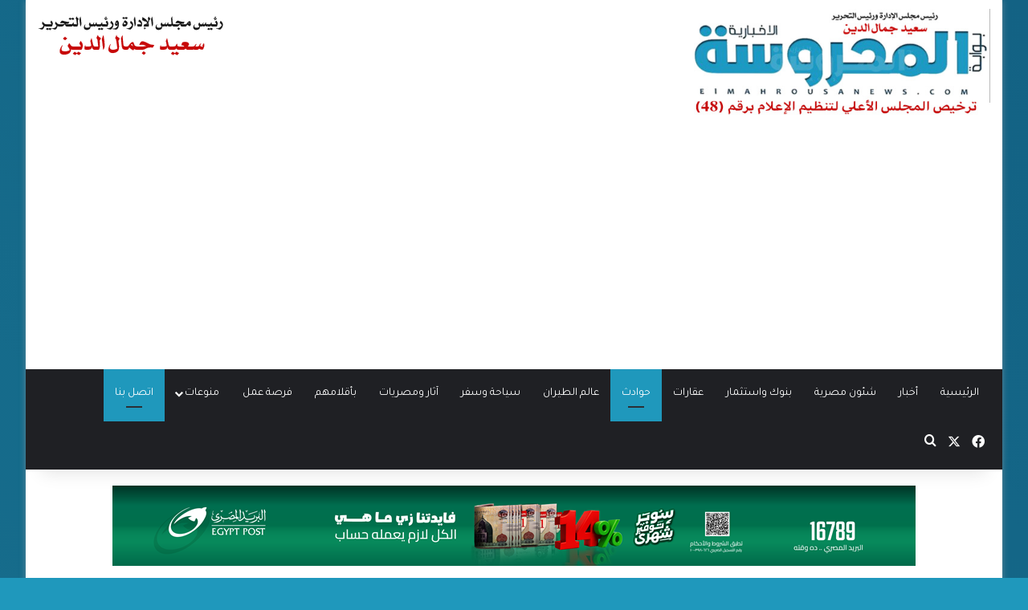

--- FILE ---
content_type: text/html; charset=UTF-8
request_url: https://elmahrousanews.com/184170/
body_size: 18753
content:
<!DOCTYPE html>
<html dir="rtl" lang="ar" class="" data-skin="light">
<head>
	<meta charset="UTF-8" />
	<!-- Google tag (gtag.js) -->
<script async src="https://www.googletagmanager.com/gtag/js?id=G-51S6Z30L6Z"></script>
<script>
  window.dataLayer = window.dataLayer || [];
  function gtag(){dataLayer.push(arguments);}
  gtag('js', new Date());

  gtag('config', 'G-51S6Z30L6Z');
</script>
	<link rel="profile" href="https://gmpg.org/xfn/11" />
	<meta name='robots' content='index, follow, max-image-preview:large, max-snippet:-1, max-video-preview:-1' />
	<style>img:is([sizes="auto" i], [sizes^="auto," i]) { contain-intrinsic-size: 3000px 1500px }</style>
	
	<!-- This site is optimized with the Yoast SEO plugin v26.4 - https://yoast.com/wordpress/plugins/seo/ -->
	<title>ضبط عامل بالمنيا لاستيلائه على بيانات بطاقات الدفع الإلكترونى للمواطنين | بوابة المحروسة الإخبارية</title>
	<link rel="canonical" href="https://elmahrousanews.com/184170/" />
	<meta property="og:locale" content="ar_AR" />
	<meta property="og:type" content="article" />
	<meta property="og:title" content="ضبط عامل بالمنيا لاستيلائه على بيانات بطاقات الدفع الإلكترونى للمواطنين | بوابة المحروسة الإخبارية" />
	<meta property="og:description" content="جمال علم الدين تمكنت أجهزة وزارة الداخلية من ضبط عامل بالمنيا لقيامه بالنصب والإحتيال على المواطنين والإستيلاء على بيانات بطاقات الدفع الإلكترونى الخاصة بهم. ففى إطار جهود أجهزة وزارة الداخلية لمكافحة الجريمة بشتى صورها، لاسيما جرائم الإستيلاء على أموال عملاء البنوك وبطاقات الدفع الإلكترونى .. فقد أكدت معلومات وتحريات الإدارة العامة لمكافحة جرائم الأموال العامة &hellip;" />
	<meta property="og:url" content="https://elmahrousanews.com/184170/" />
	<meta property="og:site_name" content="بوابة المحروسة الإخبارية" />
	<meta property="article:publisher" content="https://www.facebook.com/بوابة-المحروسة-الإخبارية-236232563244291/" />
	<meta property="article:published_time" content="2023-09-07T09:33:58+00:00" />
	<meta property="article:modified_time" content="2023-09-07T09:36:13+00:00" />
	<meta property="og:image" content="https://elmahrousanews.com/wp-content/uploads/2023/09/20220510062001201.jpg" />
	<meta property="og:image:width" content="380" />
	<meta property="og:image:height" content="200" />
	<meta property="og:image:type" content="image/jpeg" />
	<meta name="author" content="جمال علم الدين" />
	<meta name="twitter:card" content="summary_large_image" />
	<meta name="twitter:label1" content="كُتب بواسطة" />
	<meta name="twitter:data1" content="جمال علم الدين" />
	<meta name="twitter:label2" content="وقت القراءة المُقدّر" />
	<meta name="twitter:data2" content="دقيقتان" />
	<script type="application/ld+json" class="yoast-schema-graph">{"@context":"https://schema.org","@graph":[{"@type":"Article","@id":"https://elmahrousanews.com/184170/#article","isPartOf":{"@id":"https://elmahrousanews.com/184170/"},"author":{"name":"جمال علم الدين","@id":"https://elmahrousanews.com/#/schema/person/466d7422186282adb30dc06282154cd1"},"headline":"ضبط عامل بالمنيا لاستيلائه على بيانات بطاقات الدفع الإلكترونى للمواطنين","datePublished":"2023-09-07T09:33:58+00:00","dateModified":"2023-09-07T09:36:13+00:00","mainEntityOfPage":{"@id":"https://elmahrousanews.com/184170/"},"wordCount":1,"publisher":{"@id":"https://elmahrousanews.com/#organization"},"image":{"@id":"https://elmahrousanews.com/184170/#primaryimage"},"thumbnailUrl":"https://elmahrousanews.com/wp-content/uploads/2023/09/20220510062001201.jpg","articleSection":["حوادث","شئون مصرية"],"inLanguage":"ar"},{"@type":"WebPage","@id":"https://elmahrousanews.com/184170/","url":"https://elmahrousanews.com/184170/","name":"ضبط عامل بالمنيا لاستيلائه على بيانات بطاقات الدفع الإلكترونى للمواطنين | بوابة المحروسة الإخبارية","isPartOf":{"@id":"https://elmahrousanews.com/#website"},"primaryImageOfPage":{"@id":"https://elmahrousanews.com/184170/#primaryimage"},"image":{"@id":"https://elmahrousanews.com/184170/#primaryimage"},"thumbnailUrl":"https://elmahrousanews.com/wp-content/uploads/2023/09/20220510062001201.jpg","datePublished":"2023-09-07T09:33:58+00:00","dateModified":"2023-09-07T09:36:13+00:00","breadcrumb":{"@id":"https://elmahrousanews.com/184170/#breadcrumb"},"inLanguage":"ar","potentialAction":[{"@type":"ReadAction","target":["https://elmahrousanews.com/184170/"]}]},{"@type":"ImageObject","inLanguage":"ar","@id":"https://elmahrousanews.com/184170/#primaryimage","url":"https://elmahrousanews.com/wp-content/uploads/2023/09/20220510062001201.jpg","contentUrl":"https://elmahrousanews.com/wp-content/uploads/2023/09/20220510062001201.jpg","width":380,"height":200},{"@type":"BreadcrumbList","@id":"https://elmahrousanews.com/184170/#breadcrumb","itemListElement":[{"@type":"ListItem","position":1,"name":"Home","item":"https://elmahrousanews.com/"},{"@type":"ListItem","position":2,"name":"ضبط عامل بالمنيا لاستيلائه على بيانات بطاقات الدفع الإلكترونى للمواطنين"}]},{"@type":"WebSite","@id":"https://elmahrousanews.com/#website","url":"https://elmahrousanews.com/","name":"بوابة المحروسة الإخبارية","description":"بوابة إلكترونية إخبارية  متخصصة ، تنشر وتحلل وتدقق كل ما يهم الشآن المصرى والعربى والدولى بمصداقية وشفافية وبشكل سلس عبر خدمة صحفية متميزة ومتوازنة ومتكاملة للقراء والمتابعين ، تليق بمكانة وعقلية المواطن المصرى والعربى، رافعة شعار &quot; الحقيقة فقط &quot;","publisher":{"@id":"https://elmahrousanews.com/#organization"},"potentialAction":[{"@type":"SearchAction","target":{"@type":"EntryPoint","urlTemplate":"https://elmahrousanews.com/?s={search_term_string}"},"query-input":{"@type":"PropertyValueSpecification","valueRequired":true,"valueName":"search_term_string"}}],"inLanguage":"ar"},{"@type":"Organization","@id":"https://elmahrousanews.com/#organization","name":"المحروسة الاخبارية","url":"https://elmahrousanews.com/","logo":{"@type":"ImageObject","inLanguage":"ar","@id":"https://elmahrousanews.com/#/schema/logo/image/","url":"https://elmahrousanews.com/wp-content/uploads/2019/02/logo19.png","contentUrl":"https://elmahrousanews.com/wp-content/uploads/2019/02/logo19.png","width":400,"height":114,"caption":"المحروسة الاخبارية"},"image":{"@id":"https://elmahrousanews.com/#/schema/logo/image/"},"sameAs":["https://www.facebook.com/بوابة-المحروسة-الإخبارية-236232563244291/"]},{"@type":"Person","@id":"https://elmahrousanews.com/#/schema/person/466d7422186282adb30dc06282154cd1","name":"جمال علم الدين","image":{"@type":"ImageObject","inLanguage":"ar","@id":"https://elmahrousanews.com/#/schema/person/image/","url":"https://secure.gravatar.com/avatar/6266349c8381e76c7dcbacd9247cb058?s=96&d=mm&r=g","contentUrl":"https://secure.gravatar.com/avatar/6266349c8381e76c7dcbacd9247cb058?s=96&d=mm&r=g","caption":"جمال علم الدين"},"description":"لالاالالالالالالالالالالالالالالالالالالالالالالالالالاالا","sameAs":["https://elmahrousanews.com/"],"url":"https://elmahrousanews.com/author/gamal/"}]}</script>
	<!-- / Yoast SEO plugin. -->


<link rel="alternate" type="application/rss+xml" title="بوابة المحروسة الإخبارية &laquo; الخلاصة" href="https://elmahrousanews.com/feed/" />
<link rel="alternate" type="application/rss+xml" title="بوابة المحروسة الإخبارية &laquo; خلاصة التعليقات" href="https://elmahrousanews.com/comments/feed/" />

		<style type="text/css">
			:root{				
			--tie-preset-gradient-1: linear-gradient(135deg, rgba(6, 147, 227, 1) 0%, rgb(155, 81, 224) 100%);
			--tie-preset-gradient-2: linear-gradient(135deg, rgb(122, 220, 180) 0%, rgb(0, 208, 130) 100%);
			--tie-preset-gradient-3: linear-gradient(135deg, rgba(252, 185, 0, 1) 0%, rgba(255, 105, 0, 1) 100%);
			--tie-preset-gradient-4: linear-gradient(135deg, rgba(255, 105, 0, 1) 0%, rgb(207, 46, 46) 100%);
			--tie-preset-gradient-5: linear-gradient(135deg, rgb(238, 238, 238) 0%, rgb(169, 184, 195) 100%);
			--tie-preset-gradient-6: linear-gradient(135deg, rgb(74, 234, 220) 0%, rgb(151, 120, 209) 20%, rgb(207, 42, 186) 40%, rgb(238, 44, 130) 60%, rgb(251, 105, 98) 80%, rgb(254, 248, 76) 100%);
			--tie-preset-gradient-7: linear-gradient(135deg, rgb(255, 206, 236) 0%, rgb(152, 150, 240) 100%);
			--tie-preset-gradient-8: linear-gradient(135deg, rgb(254, 205, 165) 0%, rgb(254, 45, 45) 50%, rgb(107, 0, 62) 100%);
			--tie-preset-gradient-9: linear-gradient(135deg, rgb(255, 203, 112) 0%, rgb(199, 81, 192) 50%, rgb(65, 88, 208) 100%);
			--tie-preset-gradient-10: linear-gradient(135deg, rgb(255, 245, 203) 0%, rgb(182, 227, 212) 50%, rgb(51, 167, 181) 100%);
			--tie-preset-gradient-11: linear-gradient(135deg, rgb(202, 248, 128) 0%, rgb(113, 206, 126) 100%);
			--tie-preset-gradient-12: linear-gradient(135deg, rgb(2, 3, 129) 0%, rgb(40, 116, 252) 100%);
			--tie-preset-gradient-13: linear-gradient(135deg, #4D34FA, #ad34fa);
			--tie-preset-gradient-14: linear-gradient(135deg, #0057FF, #31B5FF);
			--tie-preset-gradient-15: linear-gradient(135deg, #FF007A, #FF81BD);
			--tie-preset-gradient-16: linear-gradient(135deg, #14111E, #4B4462);
			--tie-preset-gradient-17: linear-gradient(135deg, #F32758, #FFC581);

			
					--main-nav-background: #1f2024;
					--main-nav-secondry-background: rgba(0,0,0,0.2);
					--main-nav-primary-color: #0088ff;
					--main-nav-contrast-primary-color: #FFFFFF;
					--main-nav-text-color: #FFFFFF;
					--main-nav-secondry-text-color: rgba(225,255,255,0.5);
					--main-nav-main-border-color: rgba(255,255,255,0.07);
					--main-nav-secondry-border-color: rgba(255,255,255,0.04);
				
			}
		</style>
	<meta name="viewport" content="width=device-width, initial-scale=1.0" /><script type="text/javascript">
/* <![CDATA[ */
window._wpemojiSettings = {"baseUrl":"https:\/\/s.w.org\/images\/core\/emoji\/15.0.3\/72x72\/","ext":".png","svgUrl":"https:\/\/s.w.org\/images\/core\/emoji\/15.0.3\/svg\/","svgExt":".svg","source":{"concatemoji":"https:\/\/elmahrousanews.com\/wp-includes\/js\/wp-emoji-release.min.js?ver=6.7.4"}};
/*! This file is auto-generated */
!function(i,n){var o,s,e;function c(e){try{var t={supportTests:e,timestamp:(new Date).valueOf()};sessionStorage.setItem(o,JSON.stringify(t))}catch(e){}}function p(e,t,n){e.clearRect(0,0,e.canvas.width,e.canvas.height),e.fillText(t,0,0);var t=new Uint32Array(e.getImageData(0,0,e.canvas.width,e.canvas.height).data),r=(e.clearRect(0,0,e.canvas.width,e.canvas.height),e.fillText(n,0,0),new Uint32Array(e.getImageData(0,0,e.canvas.width,e.canvas.height).data));return t.every(function(e,t){return e===r[t]})}function u(e,t,n){switch(t){case"flag":return n(e,"\ud83c\udff3\ufe0f\u200d\u26a7\ufe0f","\ud83c\udff3\ufe0f\u200b\u26a7\ufe0f")?!1:!n(e,"\ud83c\uddfa\ud83c\uddf3","\ud83c\uddfa\u200b\ud83c\uddf3")&&!n(e,"\ud83c\udff4\udb40\udc67\udb40\udc62\udb40\udc65\udb40\udc6e\udb40\udc67\udb40\udc7f","\ud83c\udff4\u200b\udb40\udc67\u200b\udb40\udc62\u200b\udb40\udc65\u200b\udb40\udc6e\u200b\udb40\udc67\u200b\udb40\udc7f");case"emoji":return!n(e,"\ud83d\udc26\u200d\u2b1b","\ud83d\udc26\u200b\u2b1b")}return!1}function f(e,t,n){var r="undefined"!=typeof WorkerGlobalScope&&self instanceof WorkerGlobalScope?new OffscreenCanvas(300,150):i.createElement("canvas"),a=r.getContext("2d",{willReadFrequently:!0}),o=(a.textBaseline="top",a.font="600 32px Arial",{});return e.forEach(function(e){o[e]=t(a,e,n)}),o}function t(e){var t=i.createElement("script");t.src=e,t.defer=!0,i.head.appendChild(t)}"undefined"!=typeof Promise&&(o="wpEmojiSettingsSupports",s=["flag","emoji"],n.supports={everything:!0,everythingExceptFlag:!0},e=new Promise(function(e){i.addEventListener("DOMContentLoaded",e,{once:!0})}),new Promise(function(t){var n=function(){try{var e=JSON.parse(sessionStorage.getItem(o));if("object"==typeof e&&"number"==typeof e.timestamp&&(new Date).valueOf()<e.timestamp+604800&&"object"==typeof e.supportTests)return e.supportTests}catch(e){}return null}();if(!n){if("undefined"!=typeof Worker&&"undefined"!=typeof OffscreenCanvas&&"undefined"!=typeof URL&&URL.createObjectURL&&"undefined"!=typeof Blob)try{var e="postMessage("+f.toString()+"("+[JSON.stringify(s),u.toString(),p.toString()].join(",")+"));",r=new Blob([e],{type:"text/javascript"}),a=new Worker(URL.createObjectURL(r),{name:"wpTestEmojiSupports"});return void(a.onmessage=function(e){c(n=e.data),a.terminate(),t(n)})}catch(e){}c(n=f(s,u,p))}t(n)}).then(function(e){for(var t in e)n.supports[t]=e[t],n.supports.everything=n.supports.everything&&n.supports[t],"flag"!==t&&(n.supports.everythingExceptFlag=n.supports.everythingExceptFlag&&n.supports[t]);n.supports.everythingExceptFlag=n.supports.everythingExceptFlag&&!n.supports.flag,n.DOMReady=!1,n.readyCallback=function(){n.DOMReady=!0}}).then(function(){return e}).then(function(){var e;n.supports.everything||(n.readyCallback(),(e=n.source||{}).concatemoji?t(e.concatemoji):e.wpemoji&&e.twemoji&&(t(e.twemoji),t(e.wpemoji)))}))}((window,document),window._wpemojiSettings);
/* ]]> */
</script>
<style id='wp-emoji-styles-inline-css' type='text/css'>

	img.wp-smiley, img.emoji {
		display: inline !important;
		border: none !important;
		box-shadow: none !important;
		height: 1em !important;
		width: 1em !important;
		margin: 0 0.07em !important;
		vertical-align: -0.1em !important;
		background: none !important;
		padding: 0 !important;
	}
</style>
<link rel='stylesheet' id='wp-block-library-rtl-css' href='https://elmahrousanews.com/wp-includes/css/dist/block-library/style-rtl.min.css?ver=6.7.4' type='text/css' media='all' />
<style id='wp-block-library-theme-inline-css' type='text/css'>
.wp-block-audio :where(figcaption){color:#555;font-size:13px;text-align:center}.is-dark-theme .wp-block-audio :where(figcaption){color:#ffffffa6}.wp-block-audio{margin:0 0 1em}.wp-block-code{border:1px solid #ccc;border-radius:4px;font-family:Menlo,Consolas,monaco,monospace;padding:.8em 1em}.wp-block-embed :where(figcaption){color:#555;font-size:13px;text-align:center}.is-dark-theme .wp-block-embed :where(figcaption){color:#ffffffa6}.wp-block-embed{margin:0 0 1em}.blocks-gallery-caption{color:#555;font-size:13px;text-align:center}.is-dark-theme .blocks-gallery-caption{color:#ffffffa6}:root :where(.wp-block-image figcaption){color:#555;font-size:13px;text-align:center}.is-dark-theme :root :where(.wp-block-image figcaption){color:#ffffffa6}.wp-block-image{margin:0 0 1em}.wp-block-pullquote{border-bottom:4px solid;border-top:4px solid;color:currentColor;margin-bottom:1.75em}.wp-block-pullquote cite,.wp-block-pullquote footer,.wp-block-pullquote__citation{color:currentColor;font-size:.8125em;font-style:normal;text-transform:uppercase}.wp-block-quote{border-left:.25em solid;margin:0 0 1.75em;padding-left:1em}.wp-block-quote cite,.wp-block-quote footer{color:currentColor;font-size:.8125em;font-style:normal;position:relative}.wp-block-quote:where(.has-text-align-right){border-left:none;border-right:.25em solid;padding-left:0;padding-right:1em}.wp-block-quote:where(.has-text-align-center){border:none;padding-left:0}.wp-block-quote.is-large,.wp-block-quote.is-style-large,.wp-block-quote:where(.is-style-plain){border:none}.wp-block-search .wp-block-search__label{font-weight:700}.wp-block-search__button{border:1px solid #ccc;padding:.375em .625em}:where(.wp-block-group.has-background){padding:1.25em 2.375em}.wp-block-separator.has-css-opacity{opacity:.4}.wp-block-separator{border:none;border-bottom:2px solid;margin-left:auto;margin-right:auto}.wp-block-separator.has-alpha-channel-opacity{opacity:1}.wp-block-separator:not(.is-style-wide):not(.is-style-dots){width:100px}.wp-block-separator.has-background:not(.is-style-dots){border-bottom:none;height:1px}.wp-block-separator.has-background:not(.is-style-wide):not(.is-style-dots){height:2px}.wp-block-table{margin:0 0 1em}.wp-block-table td,.wp-block-table th{word-break:normal}.wp-block-table :where(figcaption){color:#555;font-size:13px;text-align:center}.is-dark-theme .wp-block-table :where(figcaption){color:#ffffffa6}.wp-block-video :where(figcaption){color:#555;font-size:13px;text-align:center}.is-dark-theme .wp-block-video :where(figcaption){color:#ffffffa6}.wp-block-video{margin:0 0 1em}:root :where(.wp-block-template-part.has-background){margin-bottom:0;margin-top:0;padding:1.25em 2.375em}
</style>
<style id='classic-theme-styles-inline-css' type='text/css'>
/*! This file is auto-generated */
.wp-block-button__link{color:#fff;background-color:#32373c;border-radius:9999px;box-shadow:none;text-decoration:none;padding:calc(.667em + 2px) calc(1.333em + 2px);font-size:1.125em}.wp-block-file__button{background:#32373c;color:#fff;text-decoration:none}
</style>
<style id='global-styles-inline-css' type='text/css'>
:root{--wp--preset--aspect-ratio--square: 1;--wp--preset--aspect-ratio--4-3: 4/3;--wp--preset--aspect-ratio--3-4: 3/4;--wp--preset--aspect-ratio--3-2: 3/2;--wp--preset--aspect-ratio--2-3: 2/3;--wp--preset--aspect-ratio--16-9: 16/9;--wp--preset--aspect-ratio--9-16: 9/16;--wp--preset--color--black: #000000;--wp--preset--color--cyan-bluish-gray: #abb8c3;--wp--preset--color--white: #ffffff;--wp--preset--color--pale-pink: #f78da7;--wp--preset--color--vivid-red: #cf2e2e;--wp--preset--color--luminous-vivid-orange: #ff6900;--wp--preset--color--luminous-vivid-amber: #fcb900;--wp--preset--color--light-green-cyan: #7bdcb5;--wp--preset--color--vivid-green-cyan: #00d084;--wp--preset--color--pale-cyan-blue: #8ed1fc;--wp--preset--color--vivid-cyan-blue: #0693e3;--wp--preset--color--vivid-purple: #9b51e0;--wp--preset--gradient--vivid-cyan-blue-to-vivid-purple: linear-gradient(135deg,rgba(6,147,227,1) 0%,rgb(155,81,224) 100%);--wp--preset--gradient--light-green-cyan-to-vivid-green-cyan: linear-gradient(135deg,rgb(122,220,180) 0%,rgb(0,208,130) 100%);--wp--preset--gradient--luminous-vivid-amber-to-luminous-vivid-orange: linear-gradient(135deg,rgba(252,185,0,1) 0%,rgba(255,105,0,1) 100%);--wp--preset--gradient--luminous-vivid-orange-to-vivid-red: linear-gradient(135deg,rgba(255,105,0,1) 0%,rgb(207,46,46) 100%);--wp--preset--gradient--very-light-gray-to-cyan-bluish-gray: linear-gradient(135deg,rgb(238,238,238) 0%,rgb(169,184,195) 100%);--wp--preset--gradient--cool-to-warm-spectrum: linear-gradient(135deg,rgb(74,234,220) 0%,rgb(151,120,209) 20%,rgb(207,42,186) 40%,rgb(238,44,130) 60%,rgb(251,105,98) 80%,rgb(254,248,76) 100%);--wp--preset--gradient--blush-light-purple: linear-gradient(135deg,rgb(255,206,236) 0%,rgb(152,150,240) 100%);--wp--preset--gradient--blush-bordeaux: linear-gradient(135deg,rgb(254,205,165) 0%,rgb(254,45,45) 50%,rgb(107,0,62) 100%);--wp--preset--gradient--luminous-dusk: linear-gradient(135deg,rgb(255,203,112) 0%,rgb(199,81,192) 50%,rgb(65,88,208) 100%);--wp--preset--gradient--pale-ocean: linear-gradient(135deg,rgb(255,245,203) 0%,rgb(182,227,212) 50%,rgb(51,167,181) 100%);--wp--preset--gradient--electric-grass: linear-gradient(135deg,rgb(202,248,128) 0%,rgb(113,206,126) 100%);--wp--preset--gradient--midnight: linear-gradient(135deg,rgb(2,3,129) 0%,rgb(40,116,252) 100%);--wp--preset--font-size--small: 13px;--wp--preset--font-size--medium: 20px;--wp--preset--font-size--large: 36px;--wp--preset--font-size--x-large: 42px;--wp--preset--spacing--20: 0.44rem;--wp--preset--spacing--30: 0.67rem;--wp--preset--spacing--40: 1rem;--wp--preset--spacing--50: 1.5rem;--wp--preset--spacing--60: 2.25rem;--wp--preset--spacing--70: 3.38rem;--wp--preset--spacing--80: 5.06rem;--wp--preset--shadow--natural: 6px 6px 9px rgba(0, 0, 0, 0.2);--wp--preset--shadow--deep: 12px 12px 50px rgba(0, 0, 0, 0.4);--wp--preset--shadow--sharp: 6px 6px 0px rgba(0, 0, 0, 0.2);--wp--preset--shadow--outlined: 6px 6px 0px -3px rgba(255, 255, 255, 1), 6px 6px rgba(0, 0, 0, 1);--wp--preset--shadow--crisp: 6px 6px 0px rgba(0, 0, 0, 1);}:where(.is-layout-flex){gap: 0.5em;}:where(.is-layout-grid){gap: 0.5em;}body .is-layout-flex{display: flex;}.is-layout-flex{flex-wrap: wrap;align-items: center;}.is-layout-flex > :is(*, div){margin: 0;}body .is-layout-grid{display: grid;}.is-layout-grid > :is(*, div){margin: 0;}:where(.wp-block-columns.is-layout-flex){gap: 2em;}:where(.wp-block-columns.is-layout-grid){gap: 2em;}:where(.wp-block-post-template.is-layout-flex){gap: 1.25em;}:where(.wp-block-post-template.is-layout-grid){gap: 1.25em;}.has-black-color{color: var(--wp--preset--color--black) !important;}.has-cyan-bluish-gray-color{color: var(--wp--preset--color--cyan-bluish-gray) !important;}.has-white-color{color: var(--wp--preset--color--white) !important;}.has-pale-pink-color{color: var(--wp--preset--color--pale-pink) !important;}.has-vivid-red-color{color: var(--wp--preset--color--vivid-red) !important;}.has-luminous-vivid-orange-color{color: var(--wp--preset--color--luminous-vivid-orange) !important;}.has-luminous-vivid-amber-color{color: var(--wp--preset--color--luminous-vivid-amber) !important;}.has-light-green-cyan-color{color: var(--wp--preset--color--light-green-cyan) !important;}.has-vivid-green-cyan-color{color: var(--wp--preset--color--vivid-green-cyan) !important;}.has-pale-cyan-blue-color{color: var(--wp--preset--color--pale-cyan-blue) !important;}.has-vivid-cyan-blue-color{color: var(--wp--preset--color--vivid-cyan-blue) !important;}.has-vivid-purple-color{color: var(--wp--preset--color--vivid-purple) !important;}.has-black-background-color{background-color: var(--wp--preset--color--black) !important;}.has-cyan-bluish-gray-background-color{background-color: var(--wp--preset--color--cyan-bluish-gray) !important;}.has-white-background-color{background-color: var(--wp--preset--color--white) !important;}.has-pale-pink-background-color{background-color: var(--wp--preset--color--pale-pink) !important;}.has-vivid-red-background-color{background-color: var(--wp--preset--color--vivid-red) !important;}.has-luminous-vivid-orange-background-color{background-color: var(--wp--preset--color--luminous-vivid-orange) !important;}.has-luminous-vivid-amber-background-color{background-color: var(--wp--preset--color--luminous-vivid-amber) !important;}.has-light-green-cyan-background-color{background-color: var(--wp--preset--color--light-green-cyan) !important;}.has-vivid-green-cyan-background-color{background-color: var(--wp--preset--color--vivid-green-cyan) !important;}.has-pale-cyan-blue-background-color{background-color: var(--wp--preset--color--pale-cyan-blue) !important;}.has-vivid-cyan-blue-background-color{background-color: var(--wp--preset--color--vivid-cyan-blue) !important;}.has-vivid-purple-background-color{background-color: var(--wp--preset--color--vivid-purple) !important;}.has-black-border-color{border-color: var(--wp--preset--color--black) !important;}.has-cyan-bluish-gray-border-color{border-color: var(--wp--preset--color--cyan-bluish-gray) !important;}.has-white-border-color{border-color: var(--wp--preset--color--white) !important;}.has-pale-pink-border-color{border-color: var(--wp--preset--color--pale-pink) !important;}.has-vivid-red-border-color{border-color: var(--wp--preset--color--vivid-red) !important;}.has-luminous-vivid-orange-border-color{border-color: var(--wp--preset--color--luminous-vivid-orange) !important;}.has-luminous-vivid-amber-border-color{border-color: var(--wp--preset--color--luminous-vivid-amber) !important;}.has-light-green-cyan-border-color{border-color: var(--wp--preset--color--light-green-cyan) !important;}.has-vivid-green-cyan-border-color{border-color: var(--wp--preset--color--vivid-green-cyan) !important;}.has-pale-cyan-blue-border-color{border-color: var(--wp--preset--color--pale-cyan-blue) !important;}.has-vivid-cyan-blue-border-color{border-color: var(--wp--preset--color--vivid-cyan-blue) !important;}.has-vivid-purple-border-color{border-color: var(--wp--preset--color--vivid-purple) !important;}.has-vivid-cyan-blue-to-vivid-purple-gradient-background{background: var(--wp--preset--gradient--vivid-cyan-blue-to-vivid-purple) !important;}.has-light-green-cyan-to-vivid-green-cyan-gradient-background{background: var(--wp--preset--gradient--light-green-cyan-to-vivid-green-cyan) !important;}.has-luminous-vivid-amber-to-luminous-vivid-orange-gradient-background{background: var(--wp--preset--gradient--luminous-vivid-amber-to-luminous-vivid-orange) !important;}.has-luminous-vivid-orange-to-vivid-red-gradient-background{background: var(--wp--preset--gradient--luminous-vivid-orange-to-vivid-red) !important;}.has-very-light-gray-to-cyan-bluish-gray-gradient-background{background: var(--wp--preset--gradient--very-light-gray-to-cyan-bluish-gray) !important;}.has-cool-to-warm-spectrum-gradient-background{background: var(--wp--preset--gradient--cool-to-warm-spectrum) !important;}.has-blush-light-purple-gradient-background{background: var(--wp--preset--gradient--blush-light-purple) !important;}.has-blush-bordeaux-gradient-background{background: var(--wp--preset--gradient--blush-bordeaux) !important;}.has-luminous-dusk-gradient-background{background: var(--wp--preset--gradient--luminous-dusk) !important;}.has-pale-ocean-gradient-background{background: var(--wp--preset--gradient--pale-ocean) !important;}.has-electric-grass-gradient-background{background: var(--wp--preset--gradient--electric-grass) !important;}.has-midnight-gradient-background{background: var(--wp--preset--gradient--midnight) !important;}.has-small-font-size{font-size: var(--wp--preset--font-size--small) !important;}.has-medium-font-size{font-size: var(--wp--preset--font-size--medium) !important;}.has-large-font-size{font-size: var(--wp--preset--font-size--large) !important;}.has-x-large-font-size{font-size: var(--wp--preset--font-size--x-large) !important;}
:where(.wp-block-post-template.is-layout-flex){gap: 1.25em;}:where(.wp-block-post-template.is-layout-grid){gap: 1.25em;}
:where(.wp-block-columns.is-layout-flex){gap: 2em;}:where(.wp-block-columns.is-layout-grid){gap: 2em;}
:root :where(.wp-block-pullquote){font-size: 1.5em;line-height: 1.6;}
</style>
<link rel='stylesheet' id='tie-css-base-css' href='https://elmahrousanews.com/wp-content/themes/jannah/assets/css/base.min.css?ver=7.1.0' type='text/css' media='all' />
<link rel='stylesheet' id='tie-css-styles-css' href='https://elmahrousanews.com/wp-content/themes/jannah/assets/css/style.min.css?ver=7.1.0' type='text/css' media='all' />
<link rel='stylesheet' id='tie-css-widgets-css' href='https://elmahrousanews.com/wp-content/themes/jannah/assets/css/widgets.min.css?ver=7.1.0' type='text/css' media='all' />
<link rel='stylesheet' id='tie-css-helpers-css' href='https://elmahrousanews.com/wp-content/themes/jannah/assets/css/helpers.min.css?ver=7.1.0' type='text/css' media='all' />
<link rel='stylesheet' id='tie-fontawesome5-css' href='https://elmahrousanews.com/wp-content/themes/jannah/assets/css/fontawesome.css?ver=7.1.0' type='text/css' media='all' />
<link rel='stylesheet' id='tie-css-single-css' href='https://elmahrousanews.com/wp-content/themes/jannah/assets/css/single.min.css?ver=7.1.0' type='text/css' media='all' />
<link rel='stylesheet' id='tie-css-print-css' href='https://elmahrousanews.com/wp-content/themes/jannah/assets/css/print.css?ver=7.1.0' type='text/css' media='print' />
<style id='tie-css-print-inline-css' type='text/css'>
.wf-active body{font-family: 'Tajawal';}.wf-active #main-nav .main-menu > ul > li > a{font-family: 'Tajawal';}.wf-active blockquote p{font-family: 'Tajawal';}#main-nav .main-menu > ul > li > a{font-weight: 400;}.entry-header h1.entry-title{font-size: 26px;}#the-post .entry-content,#the-post .entry-content p{font-size: 18px;font-weight: 400;}#tie-body{background-color: #1f98bc;background-image: -webkit-linear-gradient(45deg,#1f98bc,#187ba5);background-image: linear-gradient(45deg,#1f98bc,#187ba5);}.background-overlay {background-attachment: fixed;background-color: rgba(0,0,0,0.2);}:root:root{--brand-color: #1f98bc;--dark-brand-color: #00668a;--bright-color: #FFFFFF;--base-color: #2c2f34;}#reading-position-indicator{box-shadow: 0 0 10px rgba( 31,152,188,0.7);}:root:root{--brand-color: #1f98bc;--dark-brand-color: #00668a;--bright-color: #FFFFFF;--base-color: #2c2f34;}#reading-position-indicator{box-shadow: 0 0 10px rgba( 31,152,188,0.7);}.dark-skin .side-aside img,.dark-skin .site-footer img,.dark-skin .sidebar img,.dark-skin .main-content img{filter: brightness(.8) contrast(1.2);}.main-slider .slide-bg,.main-slider .slide{background-position: center center;}a:hover,body .entry a:hover,.dark-skin body .entry a:hover,.comment-list .comment-content a:hover{color: #1f98bc;}#header-notification-bar{background: var( --tie-preset-gradient-13 );}#header-notification-bar{--tie-buttons-color: #FFFFFF;--tie-buttons-border-color: #FFFFFF;--tie-buttons-hover-color: #e1e1e1;--tie-buttons-hover-text: #000000;}#header-notification-bar{--tie-buttons-text: #000000;}#background-stream-cover{background-image: url(https://elmahrousanews.com/wp-content/uploads/2022/05/شعار-ولوجو-المحروسة-الإخبارية-elmahrousa-news-4.jpg);}@media (min-width: 1200px){.container{width: auto;}}.boxed-layout #tie-wrapper,.boxed-layout .fixed-nav{max-width: 1290px;}@media (min-width: 1260px){.container,.wide-next-prev-slider-wrapper .slider-main-container{max-width: 1260px;}}
</style>
<script type="text/javascript" src="https://elmahrousanews.com/wp-includes/js/jquery/jquery.min.js?ver=3.7.1" id="jquery-core-js"></script>
<script type="text/javascript" src="https://elmahrousanews.com/wp-includes/js/jquery/jquery-migrate.min.js?ver=3.4.1" id="jquery-migrate-js"></script>
<link rel="https://api.w.org/" href="https://elmahrousanews.com/wp-json/" /><link rel="alternate" title="JSON" type="application/json" href="https://elmahrousanews.com/wp-json/wp/v2/posts/184170" /><link rel="EditURI" type="application/rsd+xml" title="RSD" href="https://elmahrousanews.com/xmlrpc.php?rsd" />
<link rel="stylesheet" href="https://elmahrousanews.com/wp-content/themes/jannah/rtl.css" type="text/css" media="screen" /><meta name="generator" content="WordPress 6.7.4" />
<link rel='shortlink' href='https://elmahrousanews.com/?p=184170' />
<link rel="alternate" title="oEmbed (JSON)" type="application/json+oembed" href="https://elmahrousanews.com/wp-json/oembed/1.0/embed?url=https%3A%2F%2Felmahrousanews.com%2F184170%2F" />
<link rel="alternate" title="oEmbed (XML)" type="text/xml+oembed" href="https://elmahrousanews.com/wp-json/oembed/1.0/embed?url=https%3A%2F%2Felmahrousanews.com%2F184170%2F&#038;format=xml" />
        <style type="text/css" id="pf-main-css">
            
				@media screen {
					.printfriendly {
						z-index: 1000; display: flex; margin: 0px 0px 0px 0px
					}
					.printfriendly a, .printfriendly a:link, .printfriendly a:visited, .printfriendly a:hover, .printfriendly a:active {
						font-weight: 600;
						cursor: pointer;
						text-decoration: none;
						border: none;
						-webkit-box-shadow: none;
						-moz-box-shadow: none;
						box-shadow: none;
						outline:none;
						font-size: 14px !important;
						color: #3AAA11 !important;
					}
					.printfriendly.pf-alignleft {
						justify-content: start;
					}
					.printfriendly.pf-alignright {
						justify-content: end;
					}
					.printfriendly.pf-aligncenter {
						justify-content: center;
						
					}
				}

				.pf-button-img {
					border: none;
					-webkit-box-shadow: none;
					-moz-box-shadow: none;
					box-shadow: none;
					padding: 0;
					margin: 0;
					display: inline;
					vertical-align: middle;
				}

				img.pf-button-img + .pf-button-text {
					margin-left: 6px;
				}

				@media print {
					.printfriendly {
						display: none;
					}
				}
				        </style>

            
        <style type="text/css" id="pf-excerpt-styles">
          .pf-button.pf-button-excerpt {
              display: none;
           }
        </style>

                <style>
        body {
            -webkit-user-select: none;
            -moz-user-select: none;
            -ms-user-select: none;
            user-select: none;
        }
        img {
            -webkit-user-drag: none;
            user-drag: none;
        }
    </style>
    <script>
        document.addEventListener('contextmenu', function(e) {
            e.preventDefault();
        });

        document.addEventListener('keydown', function(e) {
            if (e.ctrlKey && (e.key === 'u' || e.key === 'i' || e.key === 'I') || e.key === 'F12') {
                e.preventDefault();
            }
            if (e.ctrlKey && (e.key === 'c' || e.key === 'x' || e.key === 's' || e.key === 'C' || e.key === 'X' || e.key === 'S')) {
                e.preventDefault();
            }
        });
    </script>
            <style>
            .hyp-sub-headlines-wrapper {
                margin: 8px 0 15px;
            }
            .hyp-sub-headline-item {
                margin-bottom: 4px;
                font-size: 18px !important;
                font-weight: 600 !important;
                line-height: 1.6;
                /* لا نحدد font-family حتى يأخذ نفس فونت الموقع */
            }
        </style>
    <meta http-equiv="X-UA-Compatible" content="IE=edge"><script async src="https://pagead2.googlesyndication.com/pagead/js/adsbygoogle.js?client=ca-pub-1115707481907841"
     crossorigin="anonymous"></script>
<!-- Google tag (gtag.js) -->
<script async src="https://www.googletagmanager.com/gtag/js?id=G-4VFF3WSV6N"></script>
<script>
  window.dataLayer = window.dataLayer || [];
  function gtag(){dataLayer.push(arguments);}
  gtag('js', new Date());

  gtag('config', 'G-4VFF3WSV6N');
</script>
<link rel="icon" href="https://elmahrousanews.com/wp-content/uploads/2020/04/android-chrome-512x512-1-150x150.png" sizes="32x32" />
<link rel="icon" href="https://elmahrousanews.com/wp-content/uploads/2020/04/android-chrome-512x512-1-300x300.png" sizes="192x192" />
<link rel="apple-touch-icon" href="https://elmahrousanews.com/wp-content/uploads/2020/04/android-chrome-512x512-1-300x300.png" />
<meta name="msapplication-TileImage" content="https://elmahrousanews.com/wp-content/uploads/2020/04/android-chrome-512x512-1-300x300.png" />
		<style type="text/css" id="wp-custom-css">
			.post-meta, .post-meta a:not(:hover) {
    color: #ffffff;}

.entry-header, .page-title {
    font-size: 16px;}

#tie-block_1855.stream-item img{
	width:60% !important;
}		</style>
		</head>

<body id="tie-body" class="rtl post-template-default single single-post postid-184170 single-format-standard boxed-layout wrapper-has-shadow block-head-2 magazine1 is-thumb-overlay-disabled is-desktop is-header-layout-3 has-header-ad has-header-below-ad sidebar-left has-sidebar post-layout-3 wide-title-narrow-media is-standard-format">



<div class="background-overlay">

	<div id="tie-container" class="site tie-container">

		
		<div id="tie-wrapper">

			
<header id="theme-header" class="theme-header header-layout-3 main-nav-dark main-nav-default-dark main-nav-below has-stream-item has-shadow has-normal-width-logo mobile-header-default">
	
<div class="container header-container">
	<div class="tie-row logo-row">

		
		<div class="logo-wrapper">
			<div class="tie-col-md-4 logo-container clearfix">
				<div id="mobile-header-components-area_1" class="mobile-header-components"><ul class="components"><li class="mobile-component_menu custom-menu-link"><a href="#" id="mobile-menu-icon" class=""><span class="tie-mobile-menu-icon nav-icon is-layout-4"></span><span class="screen-reader-text">القائمة</span></a></li></ul></div>
		<div id="logo" class="image-logo" style="margin-top: 5px; margin-bottom: 5px;">

			
			<a title="بوابة المحروسة الإخبارية" href="https://elmahrousanews.com/">
				
				<picture class="tie-logo-default tie-logo-picture">
					<source class="tie-logo-source-default tie-logo-source" srcset="https://elmahrousanews.com/wp-content/uploads/2024/12/logo-elmhrosa.jpg" media="(max-width:991px)">
					<source class="tie-logo-source-default tie-logo-source" srcset="https://elmahrousanews.com/wp-content/uploads/2024/12/logo-elmhrosa.jpg">
					<img class="tie-logo-img-default tie-logo-img" src="https://elmahrousanews.com/wp-content/uploads/2024/12/logo-elmhrosa.jpg" alt="بوابة المحروسة الإخبارية" width="500" height="200" style="max-height:200px; width: auto;" />
				</picture>
						</a>

			
		</div><!-- #logo /-->

					</div><!-- .tie-col /-->
		</div><!-- .logo-wrapper /-->

		<div class="tie-col-md-8 stream-item stream-item-top-wrapper"><div class="stream-item-top">
					<a href="" title=""  >
						<img src="https://elmahrousanews.com/wp-content/uploads/2019/02/saied-e1701907030477.png" alt="" width="728" height="91" />
					</a>
				</div></div><!-- .tie-col /-->
	</div><!-- .tie-row /-->
</div><!-- .container /-->

<div class="main-nav-wrapper">
	<nav id="main-nav" data-skin="search-in-main-nav" class="main-nav header-nav live-search-parent menu-style-default menu-style-solid-bg"  aria-label="القائمة الرئيسية">
		<div class="container">

			<div class="main-menu-wrapper">

				
				<div id="menu-components-wrap">

					
					<div class="main-menu main-menu-wrap">
						<div id="main-nav-menu" class="main-menu header-menu"><ul id="menu-main" class="menu"><li id="menu-item-445" class="menu-item menu-item-type-custom menu-item-object-custom menu-item-home menu-item-445"><a href="https://elmahrousanews.com">الرئيسية</a></li>
<li id="menu-item-12" class="menu-item menu-item-type-taxonomy menu-item-object-category menu-item-12"><a href="https://elmahrousanews.com/category/%d8%a3%d8%ae%d8%a8%d8%a7%d8%b1/">أخبار</a></li>
<li id="menu-item-23" class="menu-item menu-item-type-taxonomy menu-item-object-category current-post-ancestor current-menu-parent current-post-parent menu-item-23"><a href="https://elmahrousanews.com/category/%d8%b4%d8%a6%d9%88%d9%86-%d9%85%d8%b5%d8%b1%d9%8a%d8%a9/">شئون مصرية</a></li>
<li id="menu-item-253521" class="menu-item menu-item-type-taxonomy menu-item-object-category menu-item-253521"><a href="https://elmahrousanews.com/category/%d8%a8%d9%86%d9%88%d9%83-%d9%88%d8%a7%d8%b3%d8%aa%d8%ab%d9%85%d8%a7%d8%b1/">بنوك واستثمار</a></li>
<li id="menu-item-225258" class="menu-item menu-item-type-taxonomy menu-item-object-category menu-item-225258"><a href="https://elmahrousanews.com/category/%d8%b9%d9%82%d8%a7%d8%b1%d8%a7%d8%aa/">عقارات</a></li>
<li id="menu-item-225259" class="menu-item menu-item-type-taxonomy menu-item-object-category current-post-ancestor current-menu-parent current-post-parent menu-item-225259 tie-current-menu"><a href="https://elmahrousanews.com/category/%d8%ad%d9%88%d8%a7%d8%af%d8%ab/">حوادث</a></li>
<li id="menu-item-24" class="menu-item menu-item-type-taxonomy menu-item-object-category menu-item-24"><a href="https://elmahrousanews.com/category/%d8%b9%d8%a7%d9%84%d9%85-%d8%a7%d9%84%d8%b7%d9%8a%d8%b1%d8%a7%d9%86/">عالم الطيران</a></li>
<li id="menu-item-14" class="menu-item menu-item-type-taxonomy menu-item-object-category menu-item-14"><a href="https://elmahrousanews.com/category/%d8%b3%d9%8a%d8%a7%d8%ad%d8%a9-%d9%88%d8%b3%d9%81%d8%b1/">سياحة وسفر</a></li>
<li id="menu-item-11" class="menu-item menu-item-type-taxonomy menu-item-object-category menu-item-11"><a href="https://elmahrousanews.com/category/%d8%a2%d8%ab%d8%a7%d8%b1-%d9%88%d9%85%d8%b5%d8%b1%d9%8a%d8%a7%d8%aa/">آثار ومصريات</a></li>
<li id="menu-item-251284" class="menu-item menu-item-type-taxonomy menu-item-object-category menu-item-251284"><a href="https://elmahrousanews.com/category/%d8%a8%d8%a3%d9%82%d9%84%d8%a7%d9%85%d9%87%d9%85/">بأقلامهم</a></li>
<li id="menu-item-225261" class="menu-item menu-item-type-taxonomy menu-item-object-category menu-item-225261"><a href="https://elmahrousanews.com/category/%d9%81%d8%b1%d8%b5%d8%a9-%d8%b9%d9%85%d9%84/">فرصة عمل</a></li>
<li id="menu-item-225257" class="menu-item menu-item-type-taxonomy menu-item-object-category menu-item-has-children menu-item-225257"><a href="https://elmahrousanews.com/category/%d9%85%d9%86%d9%88%d8%b9%d8%a7%d8%aa/">منوعات</a>
<ul class="sub-menu menu-sub-content">
	<li id="menu-item-253498" class="menu-item menu-item-type-taxonomy menu-item-object-category menu-item-253498"><a href="https://elmahrousanews.com/category/%d9%81%d9%8a%d8%af%d9%8a%d9%88-%d8%a7%d9%84%d9%85%d8%ad%d8%b1%d9%88%d8%b3%d8%a9/">فيديو المحروسة</a></li>
	<li id="menu-item-225262" class="menu-item menu-item-type-taxonomy menu-item-object-category menu-item-225262"><a href="https://elmahrousanews.com/category/%d9%83%d8%a7%d8%b1%d9%8a%d9%83%d8%a7%d8%aa%d9%8a%d8%b1-%d8%a7%d9%84%d9%85%d8%ad%d8%b1%d9%88%d8%b3%d8%a9/">كاريكاتير المحروسة</a></li>
</ul>
</li>
<li id="menu-item-253522" class="menu-item menu-item-type-post_type menu-item-object-page current-post-parent menu-item-253522 tie-current-menu"><a href="https://elmahrousanews.com/%d8%a7%d8%aa%d8%b5%d9%84-%d8%a8%d9%86%d8%a7/">اتصل بنا</a></li>
</ul></div>					</div><!-- .main-menu /-->

					<ul class="components"> <li class="social-icons-item"><a class="social-link facebook-social-icon" rel="external noopener nofollow" target="_blank" href="https://www.facebook.com/profile.php?id=100046632141876"><span class="tie-social-icon tie-icon-facebook"></span><span class="screen-reader-text">فيسبوك</span></a></li><li class="social-icons-item"><a class="social-link twitter-social-icon" rel="external noopener nofollow" target="_blank" href="https://x.com/mahrousanews"><span class="tie-social-icon tie-icon-twitter"></span><span class="screen-reader-text">X</span></a></li> 			<li class="search-compact-icon menu-item custom-menu-link">
				<a href="#" class="tie-search-trigger">
					<span class="tie-icon-search tie-search-icon" aria-hidden="true"></span>
					<span class="screen-reader-text">بحث عن</span>
				</a>
			</li>
			</ul><!-- Components -->
				</div><!-- #menu-components-wrap /-->
			</div><!-- .main-menu-wrapper /-->
		</div><!-- .container /-->

			</nav><!-- #main-nav /-->
</div><!-- .main-nav-wrapper /-->

</header>

<div class="stream-item stream-item-below-header">
					<a href="https://www.facebook.com/share/1AwC8G7GeR/?mibextid=wwXIfr" title="" target="_blank" rel="nofollow noopener">
						<img src="https://elmahrousanews.com/wp-content/uploads/2025/12/00520.png" alt="" width="300" height="300" />
					</a>
				</div>
			<div class="container fullwidth-entry-title-wrapper">
				<div class="container-wrapper fullwidth-entry-title">
<header class="entry-header-outer">

	
	<div class="entry-header">

		<span class="post-cat-wrap"><a class="post-cat tie-cat-3854" href="https://elmahrousanews.com/category/%d8%ad%d9%88%d8%a7%d8%af%d8%ab/">حوادث</a><a class="post-cat tie-cat-2" href="https://elmahrousanews.com/category/%d8%b4%d8%a6%d9%88%d9%86-%d9%85%d8%b5%d8%b1%d9%8a%d8%a9/">شئون مصرية</a></span>
		<h1 class="post-title entry-title">
			ضبط عامل بالمنيا لاستيلائه على بيانات بطاقات الدفع الإلكترونى للمواطنين		</h1>

		<div class="single-post-meta post-meta clearfix"></div><!-- .post-meta -->		
				في يوم 7 سبتمبر، 2023 |  بتوقيت 
		11:33 صباحًا	</div><!-- .entry-header /-->

	
	
</header><!-- .entry-header-outer /-->


				</div>
			</div>
		<div id="content" class="site-content container"><div id="main-content-row" class="tie-row main-content-row">

<div class="main-content tie-col-md-8 tie-col-xs-12" role="main">

	
	<article id="the-post" class="container-wrapper post-content tie-standard">

		<div  class="featured-area"><div class="featured-area-inner"><figure class="single-featured-image"><img width="380" height="200" src="https://elmahrousanews.com/wp-content/uploads/2023/09/20220510062001201.jpg" class="attachment-full size-full wp-post-image" alt="" data-main-img="1" decoding="async" fetchpriority="high" srcset="https://elmahrousanews.com/wp-content/uploads/2023/09/20220510062001201.jpg 380w, https://elmahrousanews.com/wp-content/uploads/2023/09/20220510062001201-300x158.jpg 300w" sizes="(max-width: 380px) 100vw, 380px" /></figure></div></div>

		<div class="entry-content entry clearfix">

			
			<div class="pf-content"><p><strong><br />
جمال علم الدين</p>
<p> تمكنت أجهزة وزارة الداخلية من ضبط عامل بالمنيا لقيامه بالنصب والإحتيال على المواطنين والإستيلاء على بيانات بطاقات الدفع الإلكترونى الخاصة بهم.</p>
<p>ففى إطار جهود أجهزة وزارة الداخلية لمكافحة الجريمة بشتى صورها، لاسيما جرائم الإستيلاء على أموال عملاء البنوك وبطاقات الدفع الإلكترونى .. فقد أكدت معلومات وتحريات الإدارة العامة لمكافحة جرائم الأموال العامة بقطاع مكافحة جرائم الأموال العامة والجريمة المنظمة قيام (عامل &#8220;له معلومات جنائية&#8221; &#8211; مقيم بدائرة مركز شرطة العدوة بمحافظة المنيا) بممارسة نشاطاً إجرامياً فى مجال النصب والإحتيال على مستخدمى بطاقات الدفع الإلكترونى من خلال الإستيلاء على بيانات البطاقات الخاصة بهم عقب إيهامهم بكونه موظف خدمة عملاء بشركات مختلفة وفوزهم بجوائز مالية أو منح مقدمة من جهات حكومية أو تحديث بياناتهم البنكية بمختلف البنوك أو مساعدتهم فى الحصول على قروض ومن ثم الإستيلاء على أموالهم.</p>
<p>عقب تقنين الإجراءات بالتنسيق مع الجهات الأمنية المعنية تم إستهدافه وأمكن ضبطه بمحل إقامته .. وبحوزته (2 هاتف محمول &#8220;بفحصهما تبين إحتوائهما على العديد من الرسائل المستخدمة  فى عمليات النصب والإحتيال على المواطنين) وبمواجهته إعترف بنشاطه الإجرامى على النحو المُشار إليه وإرتكابه عدد (9) وقائع أخرى بذات الأسلوب، تم إتخاذ الإجراءات القانونية.</strong></p>
<div class="printfriendly pf-button pf-button-content pf-aligncenter">
                    <a href="#" rel="nofollow" onclick="window.print(); return false;" title="Printer Friendly, PDF & Email">
                    <img decoding="async" class="pf-button-img" src="https://cdn.printfriendly.com/buttons/print-button-gray.png" alt="Print Friendly, PDF & Email" style="width: 66px;height: 24px;"  />
                    </a>
                </div></div>
			<div class="stream-item stream-item-below-post-content">
					<a href="https://www.cairo-airport.com/ar-eg/" title="" target="_blank" rel="nofollow noopener">
						<img src="https://elmahrousanews.com/wp-content/uploads/2025/12/إغلان-مطار-القاهرة-1.webp" alt="" width="350" height="350" />
					</a>
				</div>
		</div><!-- .entry-content /-->

				<div id="post-extra-info">
			<div class="theiaStickySidebar">
				<div class="single-post-meta post-meta clearfix"></div><!-- .post-meta -->
			</div>
		</div>

		<div class="clearfix"></div>
		<script id="tie-schema-json" type="application/ld+json">{"@context":"http:\/\/schema.org","@type":"NewsArticle","dateCreated":"2023-09-07T11:33:58+02:00","datePublished":"2023-09-07T11:33:58+02:00","dateModified":"2023-09-07T11:36:13+02:00","headline":"\u0636\u0628\u0637 \u0639\u0627\u0645\u0644 \u0628\u0627\u0644\u0645\u0646\u064a\u0627 \u0644\u0627\u0633\u062a\u064a\u0644\u0627\u0626\u0647 \u0639\u0644\u0649 \u0628\u064a\u0627\u0646\u0627\u062a \u0628\u0637\u0627\u0642\u0627\u062a \u0627\u0644\u062f\u0641\u0639 \u0627\u0644\u0625\u0644\u0643\u062a\u0631\u0648\u0646\u0649 \u0644\u0644\u0645\u0648\u0627\u0637\u0646\u064a\u0646","name":"\u0636\u0628\u0637 \u0639\u0627\u0645\u0644 \u0628\u0627\u0644\u0645\u0646\u064a\u0627 \u0644\u0627\u0633\u062a\u064a\u0644\u0627\u0626\u0647 \u0639\u0644\u0649 \u0628\u064a\u0627\u0646\u0627\u062a \u0628\u0637\u0627\u0642\u0627\u062a \u0627\u0644\u062f\u0641\u0639 \u0627\u0644\u0625\u0644\u0643\u062a\u0631\u0648\u0646\u0649 \u0644\u0644\u0645\u0648\u0627\u0637\u0646\u064a\u0646","keywords":[],"url":"https:\/\/elmahrousanews.com\/184170\/","description":"\u062c\u0645\u0627\u0644 \u0639\u0644\u0645 \u0627\u0644\u062f\u064a\u0646 \u062a\u0645\u0643\u0646\u062a \u0623\u062c\u0647\u0632\u0629 \u0648\u0632\u0627\u0631\u0629 \u0627\u0644\u062f\u0627\u062e\u0644\u064a\u0629 \u0645\u0646 \u0636\u0628\u0637 \u0639\u0627\u0645\u0644 \u0628\u0627\u0644\u0645\u0646\u064a\u0627 \u0644\u0642\u064a\u0627\u0645\u0647 \u0628\u0627\u0644\u0646\u0635\u0628 \u0648\u0627\u0644\u0625\u062d\u062a\u064a\u0627\u0644 \u0639\u0644\u0649 \u0627\u0644\u0645\u0648\u0627\u0637\u0646\u064a\u0646 \u0648\u0627\u0644\u0625\u0633\u062a\u064a\u0644\u0627\u0621 \u0639\u0644\u0649 \u0628\u064a\u0627\u0646\u0627\u062a \u0628\u0637\u0627\u0642\u0627\u062a \u0627\u0644\u062f\u0641\u0639 \u0627\u0644\u0625\u0644\u0643\u062a\u0631\u0648\u0646\u0649 \u0627\u0644\u062e\u0627\u0635\u0629 \u0628\u0647\u0645. \u0641\u0641\u0649 \u0625\u0637\u0627\u0631 \u062c\u0647\u0648\u062f \u0623\u062c\u0647\u0632\u0629 \u0648\u0632\u0627\u0631\u0629 \u0627\u0644\u062f\u0627\u062e\u0644\u064a\u0629 \u0644\u0645\u0643\u0627\u0641\u062d\u0629","copyrightYear":"2023","articleSection":"\u062d\u0648\u0627\u062f\u062b,\u0634\u0626\u0648\u0646 \u0645\u0635\u0631\u064a\u0629","articleBody":"\r\n\u062c\u0645\u0627\u0644 \u0639\u0644\u0645 \u0627\u0644\u062f\u064a\u0646\r\n\r\n\r\n \u062a\u0645\u0643\u0646\u062a \u0623\u062c\u0647\u0632\u0629 \u0648\u0632\u0627\u0631\u0629 \u0627\u0644\u062f\u0627\u062e\u0644\u064a\u0629 \u0645\u0646 \u0636\u0628\u0637 \u0639\u0627\u0645\u0644 \u0628\u0627\u0644\u0645\u0646\u064a\u0627 \u0644\u0642\u064a\u0627\u0645\u0647 \u0628\u0627\u0644\u0646\u0635\u0628 \u0648\u0627\u0644\u0625\u062d\u062a\u064a\u0627\u0644 \u0639\u0644\u0649 \u0627\u0644\u0645\u0648\u0627\u0637\u0646\u064a\u0646 \u0648\u0627\u0644\u0625\u0633\u062a\u064a\u0644\u0627\u0621 \u0639\u0644\u0649 \u0628\u064a\u0627\u0646\u0627\u062a \u0628\u0637\u0627\u0642\u0627\u062a \u0627\u0644\u062f\u0641\u0639 \u0627\u0644\u0625\u0644\u0643\u062a\u0631\u0648\u0646\u0649 \u0627\u0644\u062e\u0627\u0635\u0629 \u0628\u0647\u0645.\r\n \r\n\u0641\u0641\u0649 \u0625\u0637\u0627\u0631 \u062c\u0647\u0648\u062f \u0623\u062c\u0647\u0632\u0629 \u0648\u0632\u0627\u0631\u0629 \u0627\u0644\u062f\u0627\u062e\u0644\u064a\u0629 \u0644\u0645\u0643\u0627\u0641\u062d\u0629 \u0627\u0644\u062c\u0631\u064a\u0645\u0629 \u0628\u0634\u062a\u0649 \u0635\u0648\u0631\u0647\u0627\u060c \u0644\u0627\u0633\u064a\u0645\u0627 \u062c\u0631\u0627\u0626\u0645 \u0627\u0644\u0625\u0633\u062a\u064a\u0644\u0627\u0621 \u0639\u0644\u0649 \u0623\u0645\u0648\u0627\u0644 \u0639\u0645\u0644\u0627\u0621 \u0627\u0644\u0628\u0646\u0648\u0643 \u0648\u0628\u0637\u0627\u0642\u0627\u062a \u0627\u0644\u062f\u0641\u0639 \u0627\u0644\u0625\u0644\u0643\u062a\u0631\u0648\u0646\u0649 .. \u0641\u0642\u062f \u0623\u0643\u062f\u062a \u0645\u0639\u0644\u0648\u0645\u0627\u062a \u0648\u062a\u062d\u0631\u064a\u0627\u062a \u0627\u0644\u0625\u062f\u0627\u0631\u0629 \u0627\u0644\u0639\u0627\u0645\u0629 \u0644\u0645\u0643\u0627\u0641\u062d\u0629 \u062c\u0631\u0627\u0626\u0645 \u0627\u0644\u0623\u0645\u0648\u0627\u0644 \u0627\u0644\u0639\u0627\u0645\u0629 \u0628\u0642\u0637\u0627\u0639 \u0645\u0643\u0627\u0641\u062d\u0629 \u062c\u0631\u0627\u0626\u0645 \u0627\u0644\u0623\u0645\u0648\u0627\u0644 \u0627\u0644\u0639\u0627\u0645\u0629 \u0648\u0627\u0644\u062c\u0631\u064a\u0645\u0629 \u0627\u0644\u0645\u0646\u0638\u0645\u0629 \u0642\u064a\u0627\u0645 (\u0639\u0627\u0645\u0644 \"\u0644\u0647 \u0645\u0639\u0644\u0648\u0645\u0627\u062a \u062c\u0646\u0627\u0626\u064a\u0629\" - \u0645\u0642\u064a\u0645 \u0628\u062f\u0627\u0626\u0631\u0629 \u0645\u0631\u0643\u0632 \u0634\u0631\u0637\u0629 \u0627\u0644\u0639\u062f\u0648\u0629 \u0628\u0645\u062d\u0627\u0641\u0638\u0629 \u0627\u0644\u0645\u0646\u064a\u0627) \u0628\u0645\u0645\u0627\u0631\u0633\u0629 \u0646\u0634\u0627\u0637\u0627\u064b \u0625\u062c\u0631\u0627\u0645\u064a\u0627\u064b \u0641\u0649 \u0645\u062c\u0627\u0644 \u0627\u0644\u0646\u0635\u0628 \u0648\u0627\u0644\u0625\u062d\u062a\u064a\u0627\u0644 \u0639\u0644\u0649 \u0645\u0633\u062a\u062e\u062f\u0645\u0649 \u0628\u0637\u0627\u0642\u0627\u062a \u0627\u0644\u062f\u0641\u0639 \u0627\u0644\u0625\u0644\u0643\u062a\u0631\u0648\u0646\u0649 \u0645\u0646 \u062e\u0644\u0627\u0644 \u0627\u0644\u0625\u0633\u062a\u064a\u0644\u0627\u0621 \u0639\u0644\u0649 \u0628\u064a\u0627\u0646\u0627\u062a \u0627\u0644\u0628\u0637\u0627\u0642\u0627\u062a \u0627\u0644\u062e\u0627\u0635\u0629 \u0628\u0647\u0645 \u0639\u0642\u0628 \u0625\u064a\u0647\u0627\u0645\u0647\u0645 \u0628\u0643\u0648\u0646\u0647 \u0645\u0648\u0638\u0641 \u062e\u062f\u0645\u0629 \u0639\u0645\u0644\u0627\u0621 \u0628\u0634\u0631\u0643\u0627\u062a \u0645\u062e\u062a\u0644\u0641\u0629 \u0648\u0641\u0648\u0632\u0647\u0645 \u0628\u062c\u0648\u0627\u0626\u0632 \u0645\u0627\u0644\u064a\u0629 \u0623\u0648 \u0645\u0646\u062d \u0645\u0642\u062f\u0645\u0629 \u0645\u0646 \u062c\u0647\u0627\u062a \u062d\u0643\u0648\u0645\u064a\u0629 \u0623\u0648 \u062a\u062d\u062f\u064a\u062b \u0628\u064a\u0627\u0646\u0627\u062a\u0647\u0645 \u0627\u0644\u0628\u0646\u0643\u064a\u0629 \u0628\u0645\u062e\u062a\u0644\u0641 \u0627\u0644\u0628\u0646\u0648\u0643 \u0623\u0648 \u0645\u0633\u0627\u0639\u062f\u062a\u0647\u0645 \u0641\u0649 \u0627\u0644\u062d\u0635\u0648\u0644 \u0639\u0644\u0649 \u0642\u0631\u0648\u0636 \u0648\u0645\u0646 \u062b\u0645 \u0627\u0644\u0625\u0633\u062a\u064a\u0644\u0627\u0621 \u0639\u0644\u0649 \u0623\u0645\u0648\u0627\u0644\u0647\u0645.\r\n \r\n\u0639\u0642\u0628 \u062a\u0642\u0646\u064a\u0646 \u0627\u0644\u0625\u062c\u0631\u0627\u0621\u0627\u062a \u0628\u0627\u0644\u062a\u0646\u0633\u064a\u0642 \u0645\u0639 \u0627\u0644\u062c\u0647\u0627\u062a \u0627\u0644\u0623\u0645\u0646\u064a\u0629 \u0627\u0644\u0645\u0639\u0646\u064a\u0629 \u062a\u0645 \u0625\u0633\u062a\u0647\u062f\u0627\u0641\u0647 \u0648\u0623\u0645\u0643\u0646 \u0636\u0628\u0637\u0647 \u0628\u0645\u062d\u0644 \u0625\u0642\u0627\u0645\u062a\u0647 .. \u0648\u0628\u062d\u0648\u0632\u062a\u0647 (2 \u0647\u0627\u062a\u0641 \u0645\u062d\u0645\u0648\u0644 \"\u0628\u0641\u062d\u0635\u0647\u0645\u0627 \u062a\u0628\u064a\u0646 \u0625\u062d\u062a\u0648\u0627\u0626\u0647\u0645\u0627 \u0639\u0644\u0649 \u0627\u0644\u0639\u062f\u064a\u062f \u0645\u0646 \u0627\u0644\u0631\u0633\u0627\u0626\u0644 \u0627\u0644\u0645\u0633\u062a\u062e\u062f\u0645\u0629  \u0641\u0649 \u0639\u0645\u0644\u064a\u0627\u062a \u0627\u0644\u0646\u0635\u0628 \u0648\u0627\u0644\u0625\u062d\u062a\u064a\u0627\u0644 \u0639\u0644\u0649 \u0627\u0644\u0645\u0648\u0627\u0637\u0646\u064a\u0646) \u0648\u0628\u0645\u0648\u0627\u062c\u0647\u062a\u0647 \u0625\u0639\u062a\u0631\u0641 \u0628\u0646\u0634\u0627\u0637\u0647 \u0627\u0644\u0625\u062c\u0631\u0627\u0645\u0649 \u0639\u0644\u0649 \u0627\u0644\u0646\u062d\u0648 \u0627\u0644\u0645\u064f\u0634\u0627\u0631 \u0625\u0644\u064a\u0647 \u0648\u0625\u0631\u062a\u0643\u0627\u0628\u0647 \u0639\u062f\u062f (9) \u0648\u0642\u0627\u0626\u0639 \u0623\u062e\u0631\u0649 \u0628\u0630\u0627\u062a \u0627\u0644\u0623\u0633\u0644\u0648\u0628\u060c \u062a\u0645 \u0625\u062a\u062e\u0627\u0630 \u0627\u0644\u0625\u062c\u0631\u0627\u0621\u0627\u062a \u0627\u0644\u0642\u0627\u0646\u0648\u0646\u064a\u0629.","publisher":{"@id":"#Publisher","@type":"Organization","name":"\u0628\u0648\u0627\u0628\u0629 \u0627\u0644\u0645\u062d\u0631\u0648\u0633\u0629 \u0627\u0644\u0625\u062e\u0628\u0627\u0631\u064a\u0629","logo":{"@type":"ImageObject","url":"https:\/\/elmahrousanews.com\/wp-content\/uploads\/2024\/12\/logo-elmhrosa.jpg"},"sameAs":["https:\/\/www.facebook.com\/profile.php?id=100046632141876","https:\/\/x.com\/mahrousanews"]},"sourceOrganization":{"@id":"#Publisher"},"copyrightHolder":{"@id":"#Publisher"},"mainEntityOfPage":{"@type":"WebPage","@id":"https:\/\/elmahrousanews.com\/184170\/"},"author":{"@type":"Person","name":"\u062c\u0645\u0627\u0644 \u0639\u0644\u0645 \u0627\u0644\u062f\u064a\u0646","url":"https:\/\/elmahrousanews.com\/author\/gamal\/"},"image":{"@type":"ImageObject","url":"https:\/\/elmahrousanews.com\/wp-content\/uploads\/2023\/09\/20220510062001201.jpg","width":1200,"height":200}}</script>

		<div id="share-buttons-bottom" class="share-buttons share-buttons-bottom">
			<div class="share-links  share-centered icons-only share-rounded">
				
				<a href="https://www.facebook.com/sharer.php?u=https://elmahrousanews.com/184170/" rel="external noopener nofollow" title="فيسبوك" target="_blank" class="facebook-share-btn " data-raw="https://www.facebook.com/sharer.php?u={post_link}">
					<span class="share-btn-icon tie-icon-facebook"></span> <span class="screen-reader-text">فيسبوك</span>
				</a>
				<a href="https://twitter.com/intent/tweet?text=%D8%B6%D8%A8%D8%B7%20%D8%B9%D8%A7%D9%85%D9%84%20%D8%A8%D8%A7%D9%84%D9%85%D9%86%D9%8A%D8%A7%20%D9%84%D8%A7%D8%B3%D8%AA%D9%8A%D9%84%D8%A7%D8%A6%D9%87%20%D8%B9%D9%84%D9%89%20%D8%A8%D9%8A%D8%A7%D9%86%D8%A7%D8%AA%20%D8%A8%D8%B7%D8%A7%D9%82%D8%A7%D8%AA%20%D8%A7%D9%84%D8%AF%D9%81%D8%B9%20%D8%A7%D9%84%D8%A5%D9%84%D9%83%D8%AA%D8%B1%D9%88%D9%86%D9%89%20%D9%84%D9%84%D9%85%D9%88%D8%A7%D8%B7%D9%86%D9%8A%D9%86&#038;url=https://elmahrousanews.com/184170/" rel="external noopener nofollow" title="X" target="_blank" class="twitter-share-btn " data-raw="https://twitter.com/intent/tweet?text={post_title}&amp;url={post_link}">
					<span class="share-btn-icon tie-icon-twitter"></span> <span class="screen-reader-text">X</span>
				</a>
				<a href="https://api.whatsapp.com/send?text=%D8%B6%D8%A8%D8%B7%20%D8%B9%D8%A7%D9%85%D9%84%20%D8%A8%D8%A7%D9%84%D9%85%D9%86%D9%8A%D8%A7%20%D9%84%D8%A7%D8%B3%D8%AA%D9%8A%D9%84%D8%A7%D8%A6%D9%87%20%D8%B9%D9%84%D9%89%20%D8%A8%D9%8A%D8%A7%D9%86%D8%A7%D8%AA%20%D8%A8%D8%B7%D8%A7%D9%82%D8%A7%D8%AA%20%D8%A7%D9%84%D8%AF%D9%81%D8%B9%20%D8%A7%D9%84%D8%A5%D9%84%D9%83%D8%AA%D8%B1%D9%88%D9%86%D9%89%20%D9%84%D9%84%D9%85%D9%88%D8%A7%D8%B7%D9%86%D9%8A%D9%86%20https://elmahrousanews.com/184170/" rel="external noopener nofollow" title="واتساب" target="_blank" class="whatsapp-share-btn " data-raw="https://api.whatsapp.com/send?text={post_title}%20{post_link}">
					<span class="share-btn-icon tie-icon-whatsapp"></span> <span class="screen-reader-text">واتساب</span>
				</a>
				<a href="#" rel="external noopener nofollow" title="طباعة" target="_blank" class="print-share-btn " data-raw="#">
					<span class="share-btn-icon tie-icon-print"></span> <span class="screen-reader-text">طباعة</span>
				</a>			</div><!-- .share-links /-->
		</div><!-- .share-buttons /-->

		
	</article><!-- #the-post /-->

	<div class="stream-item stream-item-below-post">
					<a href="https://www.egyptair.com/ar/Pages/HomePage.aspx" title="" target="_blank" rel="nofollow noopener">
						<img src="https://elmahrousanews.com/wp-content/uploads/2025/12/إعلان-مصر-للطيران-عن-شهر-ديسمبر-2025-2.webp" alt="" width="350" height="350" />
					</a>
				</div>
	<div class="post-components">

		<div class="stream-item stream-item-below-post-comments">
					<a href="https://www.facebook.com/share/1AwC8G7GeR/?mibextid=wwXIfr" title="" target="_blank" >
						<img src="https://elmahrousanews.com/wp-content/uploads/2025/12/إعلان-البريد-16-ديسمبر-1.webp" alt="" width="350" height="350" />
					</a>
				</div>
	</div><!-- .post-components /-->

	
</div><!-- .main-content -->


	<aside class="sidebar tie-col-md-4 tie-col-xs-12 normal-side is-sticky" aria-label="القائمة الجانبية الرئيسية">
		<div class="theiaStickySidebar">
			<div id="tie-slider-widget-3" class="widget container-wrapper tie-slider-widget widget-content-only">
			<div class="main-slider boxed-slider boxed-five-slides-slider slider-in-widget">

				<div class="loader-overlay"><div class="spinner-circle"></div></div>
				<div class="main-slider-inner">
					<ul class="tie-slider-nav"></ul>
					<div class="container">
						<div class="tie-slick-slider">

						                      <div style="background-image: url(https://elmahrousanews.com/wp-content/uploads/2026/01/وزيرا-البيئة-والسياحة-والآثار-يتسلمان-تقرير-البصمة-الكربونية-لحفل-الإفتتاح-الرسمى-للمتحف-المصري-الكبير-تمهيدا-لإعلانه-محايدا-كربونيا-5.webp)" class="slide">
                      											<a href="https://elmahrousanews.com/297232/" title="المتحف المصري الكبير أول منشأة قومية محايدة كربونيًا في مصر" class="all-over-thumb-link"><span class="screen-reader-text">المتحف المصري الكبير أول منشأة قومية محايدة كربونيًا في مصر</span></a>
											<div class="thumb-overlay">
												<div class="thumb-content">
													<div class="thumb-meta"><div class="post-meta clearfix"></div><!-- .post-meta --></div>													<h3 class="thumb-title"><a href="https://elmahrousanews.com/297232/" title="المتحف المصري الكبير أول منشأة قومية محايدة كربونيًا في مصر">المتحف المصري الكبير أول منشأة قومية محايدة كربونيًا في مصر</a></h3>
												</div><!-- .thumb-content -->
											</div><!-- .thumb-overlay -->
										</div><!-- .slide /-->
										                      <div style="background-image: url(https://elmahrousanews.com/wp-content/uploads/2026/01/وزير-العدل-يستقبل-وفدا-عراقيًا-لبحث-الاستفادة-من-أنظمة-التفتيش-القضائي-والحوكمة-القضائية.webp)" class="slide">
                      											<a href="https://elmahrousanews.com/297257/" title="وزير العدل يستقبل وفدا عراقيًا لبحث الاستفادة من أنظمة التفتيش القضائي والحوكمة القضائية" class="all-over-thumb-link"><span class="screen-reader-text">وزير العدل يستقبل وفدا عراقيًا لبحث الاستفادة من أنظمة التفتيش القضائي والحوكمة القضائية</span></a>
											<div class="thumb-overlay">
												<div class="thumb-content">
													<div class="thumb-meta"><div class="post-meta clearfix"></div><!-- .post-meta --></div>													<h3 class="thumb-title"><a href="https://elmahrousanews.com/297257/" title="وزير العدل يستقبل وفدا عراقيًا لبحث الاستفادة من أنظمة التفتيش القضائي والحوكمة القضائية">وزير العدل يستقبل وفدا عراقيًا لبحث الاستفادة من أنظمة التفتيش القضائي والحوكمة القضائية</a></h3>
												</div><!-- .thumb-content -->
											</div><!-- .thumb-overlay -->
										</div><!-- .slide /-->
										                      <div style="background-image: url(https://elmahrousanews.com/wp-content/uploads/2026/01/الدكتورة-مونيكا-حنا-1.webp)" class="slide">
                      											<a href="https://elmahrousanews.com/297210/" title="عالِمة مصريات: مصر لها أحقية قانونية وأخلاقية في استرداد تمثال «حيميونو» مهندس الهرم الأكبر" class="all-over-thumb-link"><span class="screen-reader-text">عالِمة مصريات: مصر لها أحقية قانونية وأخلاقية في استرداد تمثال «حيميونو» مهندس الهرم الأكبر</span></a>
											<div class="thumb-overlay">
												<div class="thumb-content">
													<div class="thumb-meta"><div class="post-meta clearfix"></div><!-- .post-meta --></div>													<h3 class="thumb-title"><a href="https://elmahrousanews.com/297210/" title="عالِمة مصريات: مصر لها أحقية قانونية وأخلاقية في استرداد تمثال «حيميونو» مهندس الهرم الأكبر">عالِمة مصريات: مصر لها أحقية قانونية وأخلاقية في استرداد تمثال «حيميونو» مهندس الهرم الأكبر</a></h3>
												</div><!-- .thumb-content -->
											</div><!-- .thumb-overlay -->
										</div><!-- .slide /-->
										                      <div style="background-image: url(https://elmahrousanews.com/wp-content/uploads/2026/01/مجلس-النواب-المصري-4.webp)" class="slide">
                      											<a href="https://elmahrousanews.com/297243/" title="قرار رئاسي رسمي.. 28 نائبًا بالتعيين في مجلس النواب لتعزيز الخبرات والتنوع" class="all-over-thumb-link"><span class="screen-reader-text">قرار رئاسي رسمي.. 28 نائبًا بالتعيين في مجلس النواب لتعزيز الخبرات والتنوع</span></a>
											<div class="thumb-overlay">
												<div class="thumb-content">
													<div class="thumb-meta"><div class="post-meta clearfix"></div><!-- .post-meta --></div>													<h3 class="thumb-title"><a href="https://elmahrousanews.com/297243/" title="قرار رئاسي رسمي.. 28 نائبًا بالتعيين في مجلس النواب لتعزيز الخبرات والتنوع">قرار رئاسي رسمي.. 28 نائبًا بالتعيين في مجلس النواب لتعزيز الخبرات والتنوع</a></h3>
												</div><!-- .thumb-content -->
											</div><!-- .thumb-overlay -->
										</div><!-- .slide /-->
										                      <div style="background-image: url(https://elmahrousanews.com/wp-content/uploads/2020/03/مرصد-الأزهر-لمكافحة-التطرف.jpg)" class="slide">
                      											<a href="https://elmahrousanews.com/297239/" title="مرصد الأزهر: حزب فوكس الإسباني نموذج صارخ لخطاب الكراهية المُقنّع سياسيا" class="all-over-thumb-link"><span class="screen-reader-text">مرصد الأزهر: حزب فوكس الإسباني نموذج صارخ لخطاب الكراهية المُقنّع سياسيا</span></a>
											<div class="thumb-overlay">
												<div class="thumb-content">
													<div class="thumb-meta"><div class="post-meta clearfix"></div><!-- .post-meta --></div>													<h3 class="thumb-title"><a href="https://elmahrousanews.com/297239/" title="مرصد الأزهر: حزب فوكس الإسباني نموذج صارخ لخطاب الكراهية المُقنّع سياسيا">مرصد الأزهر: حزب فوكس الإسباني نموذج صارخ لخطاب الكراهية المُقنّع سياسيا</a></h3>
												</div><!-- .thumb-content -->
											</div><!-- .thumb-overlay -->
										</div><!-- .slide /-->
																</div><!-- .tie-slick-slider /-->
					</div><!-- .container /-->
				</div><!-- .main-slider-inner /-->
			</div><!-- #main-slider /-->
		</div><div id="stream-item-widget-12" class="widget stream-item-widget widget-content-only"><div class="stream-item-widget-content"><a href="https://www.cairo-airport.com/ar-eg/" target="_blank" rel="nofollow noopener"><img class="widget-stream-image" src="https://elmahrousanews.com/wp-content/uploads/2024/11/إعلان-شركة-ميناء-القاهرة-الجوى-1.jpeg" width="350" height="350" alt=""></a></div></div><div id="posts-list-widget-4" class="container-wrapper widget posts-list"><div class="widget-title the-global-title"><div class="the-subtitle">أختارنا لك<span class="widget-title-icon tie-icon"></span></div></div><div class="widget-posts-list-wrapper"><div class="widget-posts-list-container" ><ul class="posts-list-items widget-posts-wrapper">
<li class="widget-single-post-item widget-post-list tie-standard">

			<div class="post-widget-thumbnail">

			
			<a aria-label="وزير العدل يستقبل وفدا عراقيًا لبحث الاستفادة من أنظمة التفتيش القضائي والحوكمة القضائية" href="https://elmahrousanews.com/297257/" class="post-thumb"><img width="800" height="534" src="https://elmahrousanews.com/wp-content/uploads/2026/01/وزير-العدل-يستقبل-وفدا-عراقيًا-لبحث-الاستفادة-من-أنظمة-التفتيش-القضائي-والحوكمة-القضائية.webp" class="attachment-jannah-image-small size-jannah-image-small tie-small-image wp-post-image" alt="" decoding="async" loading="lazy" /></a>		</div><!-- post-alignleft /-->
	
	<div class="post-widget-body ">
		<a class="post-title the-subtitle" href="https://elmahrousanews.com/297257/">وزير العدل يستقبل وفدا عراقيًا لبحث الاستفادة من أنظمة التفتيش القضائي والحوكمة القضائية</a>

		<div class="post-meta">
					</div>
	</div>
</li>

<li class="widget-single-post-item widget-post-list tie-standard">

			<div class="post-widget-thumbnail">

			
			<a aria-label="الداخلية : مصرع 4 عناصر جنائية عقب تبادل إطلاق النيران مع الشرطة بأسوان" href="https://elmahrousanews.com/297242/" class="post-thumb"><img width="600" height="338" src="https://elmahrousanews.com/wp-content/uploads/2026/01/مصرع-4-عناصر-جنائية-عقب-تبادل-إطلاق-النيران-مع-الشرطة-بأسوان-1.webp" class="attachment-jannah-image-small size-jannah-image-small tie-small-image wp-post-image" alt="" decoding="async" loading="lazy" /></a>		</div><!-- post-alignleft /-->
	
	<div class="post-widget-body ">
		<a class="post-title the-subtitle" href="https://elmahrousanews.com/297242/">الداخلية : مصرع 4 عناصر جنائية عقب تبادل إطلاق النيران مع الشرطة بأسوان</a>

		<div class="post-meta">
					</div>
	</div>
</li>

<li class="widget-single-post-item widget-post-list tie-standard">

			<div class="post-widget-thumbnail">

			
			<a aria-label="وزارة الصحة: تراجع ملحوظ في أعداد المواليد خلال 2025" href="https://elmahrousanews.com/297245/" class="post-thumb"><img width="750" height="450" src="https://elmahrousanews.com/wp-content/uploads/2026/01/المواليد.webp" class="attachment-jannah-image-small size-jannah-image-small tie-small-image wp-post-image" alt="" decoding="async" loading="lazy" /></a>		</div><!-- post-alignleft /-->
	
	<div class="post-widget-body ">
		<a class="post-title the-subtitle" href="https://elmahrousanews.com/297245/">وزارة الصحة: تراجع ملحوظ في أعداد المواليد خلال 2025</a>

		<div class="post-meta">
					</div>
	</div>
</li>

<li class="widget-single-post-item widget-post-list tie-standard">

	
	<div class="post-widget-body no-small-thumbs">
		<a class="post-title the-subtitle" href="https://elmahrousanews.com/297196/">أكثر من 5.300 طن.. الهلال الأحمر المصري يواصل مد غزة بمساعدات غذائية وعلاجية وشتوية</a>

		<div class="post-meta">
					</div>
	</div>
</li>

<li class="widget-single-post-item widget-post-list tie-standard">

			<div class="post-widget-thumbnail">

			
			<a aria-label="لجنة فنية من كلية الهندسة بجامعة الإسكندرية لفحص ومعاينة أسباب هبوط كوبرى رأس الحكمة" href="https://elmahrousanews.com/297230/" class="post-thumb"><img width="800" height="606" src="https://elmahrousanews.com/wp-content/uploads/2026/01/لجنة-فنية-من-كلية-الهندسة-بجامعة-الإسكندرية-لفحص-ومعاينة-أسباب-هبوط-كوبرى-رأس-الحكمة-.webp" class="attachment-jannah-image-small size-jannah-image-small tie-small-image wp-post-image" alt="" decoding="async" loading="lazy" /></a>		</div><!-- post-alignleft /-->
	
	<div class="post-widget-body ">
		<a class="post-title the-subtitle" href="https://elmahrousanews.com/297230/">لجنة فنية من كلية الهندسة بجامعة الإسكندرية لفحص ومعاينة أسباب هبوط كوبرى رأس الحكمة</a>

		<div class="post-meta">
					</div>
	</div>
</li>
</ul></div></div><div class="clearfix"></div></div><!-- .widget /--><div id="stream-item-widget-13" class="widget stream-item-widget widget-content-only"><div class="stream-item-widget-content"><a href="https://www.egyptair.com/ar/Pages/HomePage.aspx" target="_blank" rel="nofollow noopener"><img class="widget-stream-image" src="https://elmahrousanews.com/wp-content/uploads/2025/09/إعلان-مصر-للطيران-عن-شهر-سبتمبر-2025.webp" width="350" height="350" alt=""></a></div></div>		</div><!-- .theiaStickySidebar /-->
	</aside><!-- .sidebar /-->
	</div><!-- .main-content-row /--></div><!-- #content /-->
			<div class="container full-width related-posts-full-width">
			<div class="tie-row">
				<div class="tie-col-md-12">
			

				<div id="related-posts" class="container-wrapper">

					<div class="mag-box-title the-global-title">
						<h3>مقالات ذات صلة</h3>
					</div>

					<div class="related-posts-list">

					
							<div class="related-item tie-standard">

								
			<a aria-label="وزير العدل يستقبل وفدا عراقيًا لبحث الاستفادة من أنظمة التفتيش القضائي والحوكمة القضائية" href="https://elmahrousanews.com/297257/" class="post-thumb"><img width="800" height="534" src="https://elmahrousanews.com/wp-content/uploads/2026/01/وزير-العدل-يستقبل-وفدا-عراقيًا-لبحث-الاستفادة-من-أنظمة-التفتيش-القضائي-والحوكمة-القضائية.webp" class="attachment-jannah-image-large size-jannah-image-large wp-post-image" alt="" decoding="async" loading="lazy" /></a>
								<h3 class="post-title"><a href="https://elmahrousanews.com/297257/">وزير العدل يستقبل وفدا عراقيًا لبحث الاستفادة من أنظمة التفتيش القضائي والحوكمة القضائية</a></h3>

								<div class="post-meta clearfix"></div><!-- .post-meta -->							</div><!-- .related-item /-->

						
							<div class="related-item tie-standard">

								
			<a aria-label="الداخلية : مصرع 4 عناصر جنائية عقب تبادل إطلاق النيران مع الشرطة بأسوان" href="https://elmahrousanews.com/297242/" class="post-thumb"><img width="600" height="338" src="https://elmahrousanews.com/wp-content/uploads/2026/01/مصرع-4-عناصر-جنائية-عقب-تبادل-إطلاق-النيران-مع-الشرطة-بأسوان-1.webp" class="attachment-jannah-image-large size-jannah-image-large wp-post-image" alt="" decoding="async" loading="lazy" /></a>
								<h3 class="post-title"><a href="https://elmahrousanews.com/297242/">الداخلية : مصرع 4 عناصر جنائية عقب تبادل إطلاق النيران مع الشرطة بأسوان</a></h3>

								<div class="post-meta clearfix"></div><!-- .post-meta -->							</div><!-- .related-item /-->

						
							<div class="related-item tie-standard">

								
			<a aria-label="وزارة الصحة: تراجع ملحوظ في أعداد المواليد خلال 2025" href="https://elmahrousanews.com/297245/" class="post-thumb"><img width="750" height="450" src="https://elmahrousanews.com/wp-content/uploads/2026/01/المواليد.webp" class="attachment-jannah-image-large size-jannah-image-large wp-post-image" alt="" decoding="async" loading="lazy" /></a>
								<h3 class="post-title"><a href="https://elmahrousanews.com/297245/">وزارة الصحة: تراجع ملحوظ في أعداد المواليد خلال 2025</a></h3>

								<div class="post-meta clearfix"></div><!-- .post-meta -->							</div><!-- .related-item /-->

						
							<div class="related-item tie-standard">

								
								<h3 class="post-title"><a href="https://elmahrousanews.com/297196/">أكثر من 5.300 طن.. الهلال الأحمر المصري يواصل مد غزة بمساعدات غذائية وعلاجية وشتوية</a></h3>

								<div class="post-meta clearfix"></div><!-- .post-meta -->							</div><!-- .related-item /-->

						
					</div><!-- .related-posts-list /-->
				</div><!-- #related-posts /-->

						</div><!-- .tie-col-md-12 -->
		</div><!-- .tie-row -->
	</div><!-- .container -->
	
<footer id="footer" class="site-footer dark-skin dark-widgetized-area">

	
			<div id="site-info" class="site-info">
				<div class="container">
					<div class="tie-row">
						<div class="tie-col-md-12">

							<div class="copyright-text copyright-text-first">جميع الحقوق محفوظة لـ بوابة المحروسة الإخبارية | 2026</div>
						</div><!-- .tie-col /-->
					</div><!-- .tie-row /-->
				</div><!-- .container /-->
			</div><!-- #site-info /-->
			
</footer><!-- #footer /-->





		</div><!-- #tie-wrapper /-->

		
	<aside class=" side-aside normal-side dark-skin dark-widgetized-area is-fullwidth appear-from-left" aria-label="القائمة الجانبية الثانوية" style="visibility: hidden;">
		<div data-height="100%" class="side-aside-wrapper has-custom-scroll">

			<a href="#" class="close-side-aside remove big-btn">
				<span class="screen-reader-text">إغلاق</span>
			</a><!-- .close-side-aside /-->


			
				<div id="mobile-container">

											<div id="mobile-search">
							<form role="search" method="get" class="search-form" action="https://elmahrousanews.com/">
				<label>
					<span class="screen-reader-text">البحث عن:</span>
					<input type="search" class="search-field" placeholder="بحث &hellip;" value="" name="s" />
				</label>
				<input type="submit" class="search-submit" value="بحث" />
			</form>							</div><!-- #mobile-search /-->
						
					<div id="mobile-menu" class="hide-menu-icons">
											</div><!-- #mobile-menu /-->

											<div id="mobile-social-icons" class="social-icons-widget solid-social-icons">
							<ul><li class="social-icons-item"><a class="social-link facebook-social-icon" rel="external noopener nofollow" target="_blank" href="https://www.facebook.com/profile.php?id=100046632141876"><span class="tie-social-icon tie-icon-facebook"></span><span class="screen-reader-text">فيسبوك</span></a></li><li class="social-icons-item"><a class="social-link twitter-social-icon" rel="external noopener nofollow" target="_blank" href="https://x.com/mahrousanews"><span class="tie-social-icon tie-icon-twitter"></span><span class="screen-reader-text">X</span></a></li></ul> 
						</div><!-- #mobile-social-icons /-->
						
				</div><!-- #mobile-container /-->
			

			
		</div><!-- .side-aside-wrapper /-->
	</aside><!-- .side-aside /-->

	
	</div><!-- #tie-container /-->
</div><!-- .background-overlay /-->

<div id="autocomplete-suggestions" class="autocomplete-suggestions"></div><div id="is-scroller-outer"><div id="is-scroller"></div></div><div id="fb-root"></div>		<div id="tie-popup-search-desktop" class="tie-popup tie-popup-search-wrap" style="display: none;">
			<a href="#" class="tie-btn-close remove big-btn light-btn">
				<span class="screen-reader-text">إغلاق</span>
			</a>
			<div class="popup-search-wrap-inner">

				<div class="live-search-parent pop-up-live-search" data-skin="live-search-popup" aria-label="بحث">

										<form method="get" class="tie-popup-search-form" action="https://elmahrousanews.com/">
							<input class="tie-popup-search-input is-ajax-search" inputmode="search" type="text" name="s" title="بحث عن" autocomplete="off" placeholder="إكتب كلمة البحث ثم إضغط زر الإدخال" />
							<button class="tie-popup-search-submit" type="submit">
								<span class="tie-icon-search tie-search-icon" aria-hidden="true"></span>
								<span class="screen-reader-text">بحث عن</span>
							</button>
						</form>
						
				</div><!-- .pop-up-live-search /-->

			</div><!-- .popup-search-wrap-inner /-->
		</div><!-- .tie-popup-search-wrap /-->
		     <script type="text/javascript" id="pf_script">
                      var pfHeaderImgUrl = '';
          var pfHeaderTagline = '';
          var pfdisableClickToDel = '0';
          var pfImagesSize = 'full-size';
          var pfImageDisplayStyle = 'block';
          var pfEncodeImages = '0';
          var pfShowHiddenContent  = '1';
          var pfDisableEmail = '0';
          var pfDisablePDF = '0';
          var pfDisablePrint = '0';

            
          var pfPlatform = 'WordPress';

        (function($){
            $(document).ready(function(){
                if($('.pf-button-content').length === 0){
                    $('style#pf-excerpt-styles').remove();
                }
            });
        })(jQuery);
        </script>
      <script defer src='https://cdn.printfriendly.com/printfriendly.js'></script>
            
            <script type="text/javascript" id="tie-scripts-js-extra">
/* <![CDATA[ */
var tie = {"is_rtl":"1","ajaxurl":"https:\/\/elmahrousanews.com\/wp-admin\/admin-ajax.php","is_side_aside_light":"","is_taqyeem_active":"","is_sticky_video":"","mobile_menu_top":"","mobile_menu_active":"area_1","mobile_menu_parent":"","lightbox_all":"","lightbox_gallery":"true","lightbox_skin":"dark","lightbox_thumb":"horizontal","lightbox_arrows":"true","is_singular":"1","autoload_posts":"","reading_indicator":"","lazyload":"","select_share":"","select_share_twitter":"","select_share_facebook":"","select_share_linkedin":"","select_share_email":"","facebook_app_id":"5303202981","twitter_username":"","responsive_tables":"","ad_blocker_detector":"","sticky_behavior":"default","sticky_desktop":"true","sticky_mobile":"true","sticky_mobile_behavior":"default","ajax_loader":"<div class=\"loader-overlay\"><div class=\"spinner-circle\"><\/div><\/div>","type_to_search":"1","lang_no_results":"\u0644\u0645 \u064a\u062a\u0645 \u0627\u0644\u0639\u062b\u0648\u0631 \u0639\u0644\u0649 \u0646\u062a\u0627\u0626\u062c","sticky_share_mobile":"","sticky_share_post":"","sticky_share_post_menu":""};
/* ]]> */
</script>
<script type="text/javascript" src="https://elmahrousanews.com/wp-content/themes/jannah/assets/js/scripts.min.js?ver=7.1.0" id="tie-scripts-js"></script>
<script type="text/javascript" src="https://elmahrousanews.com/wp-content/themes/jannah/assets/js/desktop.min.js?ver=7.1.0" id="tie-js-desktop-js"></script>
<script type="text/javascript" src="https://elmahrousanews.com/wp-content/themes/jannah/assets/js/live-search.js?ver=7.1.0" id="tie-js-livesearch-js"></script>
<script type="text/javascript" src="https://elmahrousanews.com/wp-content/themes/jannah/assets/js/single.min.js?ver=7.1.0" id="tie-js-single-js"></script>
<script type="text/javascript" src="https://elmahrousanews.com/wp-content/themes/jannah/assets/js/sliders.min.js?ver=7.1.0" id="tie-js-sliders-js"></script>
<script>
				WebFontConfig ={
					google:{
						families: [ 'Tajawal:regular:latin', 'Tajawal::latin', 'Tajawal::latin&display=swap' ]
					}
				};

				(function(){
					var wf   = document.createElement('script');
					wf.src   = '//ajax.googleapis.com/ajax/libs/webfont/1/webfont.js';
					wf.type  = 'text/javascript';
					wf.defer = 'true';
					var s = document.getElementsByTagName('script')[0];
					s.parentNode.insertBefore(wf, s);
				})();
			</script>
<script defer src="https://static.cloudflareinsights.com/beacon.min.js/vcd15cbe7772f49c399c6a5babf22c1241717689176015" integrity="sha512-ZpsOmlRQV6y907TI0dKBHq9Md29nnaEIPlkf84rnaERnq6zvWvPUqr2ft8M1aS28oN72PdrCzSjY4U6VaAw1EQ==" data-cf-beacon='{"version":"2024.11.0","token":"fc8bfb27ef204bafa818ac57d17f21c9","r":1,"server_timing":{"name":{"cfCacheStatus":true,"cfEdge":true,"cfExtPri":true,"cfL4":true,"cfOrigin":true,"cfSpeedBrain":true},"location_startswith":null}}' crossorigin="anonymous"></script>
</body>
</html>


--- FILE ---
content_type: text/html; charset=utf-8
request_url: https://www.google.com/recaptcha/api2/aframe
body_size: 268
content:
<!DOCTYPE HTML><html><head><meta http-equiv="content-type" content="text/html; charset=UTF-8"></head><body><script nonce="K1y1qvBYx_6uc5PoW4ZsOg">/** Anti-fraud and anti-abuse applications only. See google.com/recaptcha */ try{var clients={'sodar':'https://pagead2.googlesyndication.com/pagead/sodar?'};window.addEventListener("message",function(a){try{if(a.source===window.parent){var b=JSON.parse(a.data);var c=clients[b['id']];if(c){var d=document.createElement('img');d.src=c+b['params']+'&rc='+(localStorage.getItem("rc::a")?sessionStorage.getItem("rc::b"):"");window.document.body.appendChild(d);sessionStorage.setItem("rc::e",parseInt(sessionStorage.getItem("rc::e")||0)+1);localStorage.setItem("rc::h",'1768168490783');}}}catch(b){}});window.parent.postMessage("_grecaptcha_ready", "*");}catch(b){}</script></body></html>